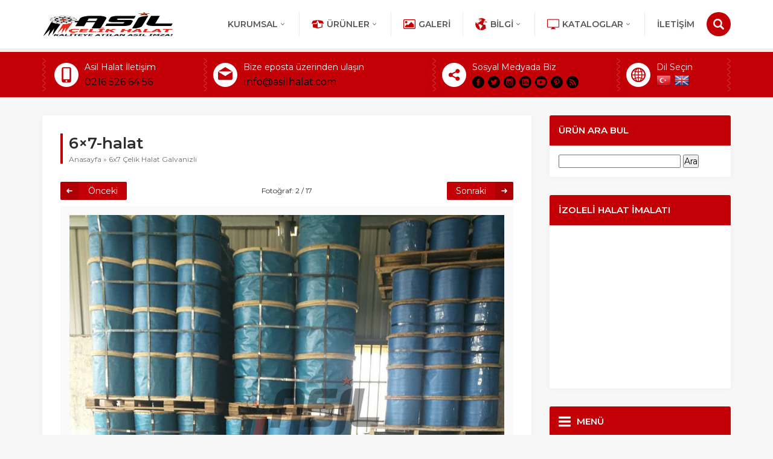

--- FILE ---
content_type: text/html; charset=UTF-8
request_url: https://www.asilhalat.com/6x7-celik-halat-galvanizli/6x7-halat/
body_size: 71174
content:
<!DOCTYPE html>
<html dir="ltr" lang="tr"
	prefix="og: https://ogp.me/ns#"  >
<head>
<meta name="viewport" content="width=device-width, initial-scale=1" />
<meta charset="UTF-8" />
<link href="https://fonts.googleapis.com/css?family=Montserrat:Montserrat:300:400,400i,600,700&amp;subset=latin-ext" rel="stylesheet">
<link rel="stylesheet" type="text/css" href="https://www.asilhalat.com/wp-content/themes/atlas/style.php?color1=c20006&amp;color2=000000" media="all" />
<link rel="shortcut icon" href="http://www.asilhalat.com/wp-content/uploads/2019/06/favicon_ico.png" type="image/x-icon">
<!--[if lt IE 9]>
<script src="https://www.asilhalat.com/wp-content/themes/atlas/scripts/html5shiv.js"></script>
<![endif]-->
	<link rel="image_src" href="https://www.asilhalat.com/wp-content/uploads/2019/02/6x7-halat.jpg"/>
	<link rel="canonical" href="https://www.asilhalat.com/6x7-celik-halat-galvanizli/6x7-halat/" />
	<meta property="og:type" content="article" />
	<meta property="og:description" content="ÇELİK HALAT GALVANİZLİ 6X7" />
	<meta property="og:title" content="6&#215;7-halat" />
	<meta property="og:image" content="https://www.asilhalat.com/wp-content/uploads/2019/02/6x7-halat.jpg" />
	<meta property="og:url" content="https://www.asilhalat.com/6x7-celik-halat-galvanizli/6x7-halat/" />
	<meta property="og:image:width" content="450"/>
	<meta property="og:image:height" content="298"/>

<title>6×7-halat | Asil Halat İmalat Sanayi, Çelik Halat, İp Halat, Gemi Halatı, Halat Ekleri, Zincir ve Paslanmaz Çelik Ürünler</title>

		<!-- All in One SEO 4.3.3 - aioseo.com -->
		<meta name="description" content="ÇELİK HALAT GALVANİZLİ 6X7" />
		<meta name="robots" content="max-image-preview:large" />
		<link rel="canonical" href="https://www.asilhalat.com/6x7-celik-halat-galvanizli/6x7-halat/" />
		<meta name="generator" content="All in One SEO (AIOSEO) 4.3.3 " />
		<meta property="og:locale" content="tr_TR" />
		<meta property="og:site_name" content="Asil Halat İmalat Sanayi, Çelik Halat, İp Halat, Gemi Halatı, Halat Ekleri, Zincir ve Paslanmaz Çelik Ürünler | Çelik Halat Ekipmanları, Kaldırma, Taşıma ve Sabitleme Ürünleri" />
		<meta property="og:type" content="article" />
		<meta property="og:title" content="6×7-halat | Asil Halat İmalat Sanayi, Çelik Halat, İp Halat, Gemi Halatı, Halat Ekleri, Zincir ve Paslanmaz Çelik Ürünler" />
		<meta property="og:url" content="https://www.asilhalat.com/6x7-celik-halat-galvanizli/6x7-halat/" />
		<meta property="article:published_time" content="2019-02-02T21:56:48+00:00" />
		<meta property="article:modified_time" content="2019-02-02T21:56:48+00:00" />
		<meta name="twitter:card" content="summary" />
		<meta name="twitter:title" content="6×7-halat | Asil Halat İmalat Sanayi, Çelik Halat, İp Halat, Gemi Halatı, Halat Ekleri, Zincir ve Paslanmaz Çelik Ürünler" />
		<script type="application/ld+json" class="aioseo-schema">
			{"@context":"https:\/\/schema.org","@graph":[{"@type":"BreadcrumbList","@id":"https:\/\/www.asilhalat.com\/6x7-celik-halat-galvanizli\/6x7-halat\/#breadcrumblist","itemListElement":[{"@type":"ListItem","@id":"https:\/\/www.asilhalat.com\/#listItem","position":1,"item":{"@type":"WebPage","@id":"https:\/\/www.asilhalat.com\/","name":"Ev","description":"\u00c7elik Halat Ekipmanlar\u0131, Kald\u0131rma, Ta\u015f\u0131ma ve Sabitleme \u00dcr\u00fcnleri","url":"https:\/\/www.asilhalat.com\/"},"nextItem":"https:\/\/www.asilhalat.com\/6x7-celik-halat-galvanizli\/6x7-halat\/#listItem"},{"@type":"ListItem","@id":"https:\/\/www.asilhalat.com\/6x7-celik-halat-galvanizli\/6x7-halat\/#listItem","position":2,"item":{"@type":"WebPage","@id":"https:\/\/www.asilhalat.com\/6x7-celik-halat-galvanizli\/6x7-halat\/","name":"6x7-halat","description":"\u00c7EL\u0130K HALAT GALVAN\u0130ZL\u0130 6X7","url":"https:\/\/www.asilhalat.com\/6x7-celik-halat-galvanizli\/6x7-halat\/"},"previousItem":"https:\/\/www.asilhalat.com\/#listItem"}]},{"@type":"ItemPage","@id":"https:\/\/www.asilhalat.com\/6x7-celik-halat-galvanizli\/6x7-halat\/#itempage","url":"https:\/\/www.asilhalat.com\/6x7-celik-halat-galvanizli\/6x7-halat\/","name":"6\u00d77-halat | Asil Halat \u0130malat Sanayi, \u00c7elik Halat, \u0130p Halat, Gemi Halat\u0131, Halat Ekleri, Zincir ve Paslanmaz \u00c7elik \u00dcr\u00fcnler","description":"\u00c7EL\u0130K HALAT GALVAN\u0130ZL\u0130 6X7","inLanguage":"tr-TR","isPartOf":{"@id":"https:\/\/www.asilhalat.com\/#website"},"breadcrumb":{"@id":"https:\/\/www.asilhalat.com\/6x7-celik-halat-galvanizli\/6x7-halat\/#breadcrumblist"},"author":{"@id":"https:\/\/www.asilhalat.com\/author\/asilhalat\/#author"},"creator":{"@id":"https:\/\/www.asilhalat.com\/author\/asilhalat\/#author"},"datePublished":"2019-02-02T21:56:48+03:00","dateModified":"2019-02-02T21:56:48+03:00"},{"@type":"Organization","@id":"https:\/\/www.asilhalat.com\/#organization","name":"Asil Halat \u0130malat Sanayi, \u00c7elik Halat, \u0130p Halat, Gemi Halat\u0131, Halat Ekleri, Zincir ve Paslanmaz \u00c7elik \u00dcr\u00fcnler","url":"https:\/\/www.asilhalat.com\/"},{"@type":"Person","@id":"https:\/\/www.asilhalat.com\/author\/asilhalat\/#author","url":"https:\/\/www.asilhalat.com\/author\/asilhalat\/","name":"asilhalat","image":{"@type":"ImageObject","@id":"https:\/\/www.asilhalat.com\/6x7-celik-halat-galvanizli\/6x7-halat\/#authorImage","url":"https:\/\/secure.gravatar.com\/avatar\/ccd88b62b3e752726f8b8c51e1a037a79f18dd4adf2e38df046db2aaf7fc621d?s=96&d=mm&r=g","width":96,"height":96,"caption":"asilhalat"}},{"@type":"WebSite","@id":"https:\/\/www.asilhalat.com\/#website","url":"https:\/\/www.asilhalat.com\/","name":"Asil Halat \u0130malat Sanayi, \u00c7elik Halat, \u0130p Halat, Gemi Halat\u0131, Halat Ekleri, Zincir ve Paslanmaz \u00c7elik \u00dcr\u00fcnler","description":"\u00c7elik Halat Ekipmanlar\u0131, Kald\u0131rma, Ta\u015f\u0131ma ve Sabitleme \u00dcr\u00fcnleri","inLanguage":"tr-TR","publisher":{"@id":"https:\/\/www.asilhalat.com\/#organization"}}]}
		</script>
		<!-- All in One SEO -->

<link rel='dns-prefetch' href='//ajax.googleapis.com' />
<link rel="alternate" type="application/rss+xml" title="Asil Halat İmalat Sanayi, Çelik Halat, İp Halat, Gemi Halatı, Halat Ekleri, Zincir ve Paslanmaz Çelik Ürünler &raquo; 6&#215;7-halat yorum akışı" href="https://www.asilhalat.com/6x7-celik-halat-galvanizli/6x7-halat/feed/" />
<link rel="alternate" title="oEmbed (JSON)" type="application/json+oembed" href="https://www.asilhalat.com/wp-json/oembed/1.0/embed?url=https%3A%2F%2Fwww.asilhalat.com%2F6x7-celik-halat-galvanizli%2F6x7-halat%2F" />
<link rel="alternate" title="oEmbed (XML)" type="text/xml+oembed" href="https://www.asilhalat.com/wp-json/oembed/1.0/embed?url=https%3A%2F%2Fwww.asilhalat.com%2F6x7-celik-halat-galvanizli%2F6x7-halat%2F&#038;format=xml" />
<style id='wp-img-auto-sizes-contain-inline-css' type='text/css'>
img:is([sizes=auto i],[sizes^="auto," i]){contain-intrinsic-size:3000px 1500px}
/*# sourceURL=wp-img-auto-sizes-contain-inline-css */
</style>
<style id='wp-emoji-styles-inline-css' type='text/css'>

	img.wp-smiley, img.emoji {
		display: inline !important;
		border: none !important;
		box-shadow: none !important;
		height: 1em !important;
		width: 1em !important;
		margin: 0 0.07em !important;
		vertical-align: -0.1em !important;
		background: none !important;
		padding: 0 !important;
	}
/*# sourceURL=wp-emoji-styles-inline-css */
</style>
<style id='wp-block-library-inline-css' type='text/css'>
:root{--wp-block-synced-color:#7a00df;--wp-block-synced-color--rgb:122,0,223;--wp-bound-block-color:var(--wp-block-synced-color);--wp-editor-canvas-background:#ddd;--wp-admin-theme-color:#007cba;--wp-admin-theme-color--rgb:0,124,186;--wp-admin-theme-color-darker-10:#006ba1;--wp-admin-theme-color-darker-10--rgb:0,107,160.5;--wp-admin-theme-color-darker-20:#005a87;--wp-admin-theme-color-darker-20--rgb:0,90,135;--wp-admin-border-width-focus:2px}@media (min-resolution:192dpi){:root{--wp-admin-border-width-focus:1.5px}}.wp-element-button{cursor:pointer}:root .has-very-light-gray-background-color{background-color:#eee}:root .has-very-dark-gray-background-color{background-color:#313131}:root .has-very-light-gray-color{color:#eee}:root .has-very-dark-gray-color{color:#313131}:root .has-vivid-green-cyan-to-vivid-cyan-blue-gradient-background{background:linear-gradient(135deg,#00d084,#0693e3)}:root .has-purple-crush-gradient-background{background:linear-gradient(135deg,#34e2e4,#4721fb 50%,#ab1dfe)}:root .has-hazy-dawn-gradient-background{background:linear-gradient(135deg,#faaca8,#dad0ec)}:root .has-subdued-olive-gradient-background{background:linear-gradient(135deg,#fafae1,#67a671)}:root .has-atomic-cream-gradient-background{background:linear-gradient(135deg,#fdd79a,#004a59)}:root .has-nightshade-gradient-background{background:linear-gradient(135deg,#330968,#31cdcf)}:root .has-midnight-gradient-background{background:linear-gradient(135deg,#020381,#2874fc)}:root{--wp--preset--font-size--normal:16px;--wp--preset--font-size--huge:42px}.has-regular-font-size{font-size:1em}.has-larger-font-size{font-size:2.625em}.has-normal-font-size{font-size:var(--wp--preset--font-size--normal)}.has-huge-font-size{font-size:var(--wp--preset--font-size--huge)}.has-text-align-center{text-align:center}.has-text-align-left{text-align:left}.has-text-align-right{text-align:right}.has-fit-text{white-space:nowrap!important}#end-resizable-editor-section{display:none}.aligncenter{clear:both}.items-justified-left{justify-content:flex-start}.items-justified-center{justify-content:center}.items-justified-right{justify-content:flex-end}.items-justified-space-between{justify-content:space-between}.screen-reader-text{border:0;clip-path:inset(50%);height:1px;margin:-1px;overflow:hidden;padding:0;position:absolute;width:1px;word-wrap:normal!important}.screen-reader-text:focus{background-color:#ddd;clip-path:none;color:#444;display:block;font-size:1em;height:auto;left:5px;line-height:normal;padding:15px 23px 14px;text-decoration:none;top:5px;width:auto;z-index:100000}html :where(.has-border-color){border-style:solid}html :where([style*=border-top-color]){border-top-style:solid}html :where([style*=border-right-color]){border-right-style:solid}html :where([style*=border-bottom-color]){border-bottom-style:solid}html :where([style*=border-left-color]){border-left-style:solid}html :where([style*=border-width]){border-style:solid}html :where([style*=border-top-width]){border-top-style:solid}html :where([style*=border-right-width]){border-right-style:solid}html :where([style*=border-bottom-width]){border-bottom-style:solid}html :where([style*=border-left-width]){border-left-style:solid}html :where(img[class*=wp-image-]){height:auto;max-width:100%}:where(figure){margin:0 0 1em}html :where(.is-position-sticky){--wp-admin--admin-bar--position-offset:var(--wp-admin--admin-bar--height,0px)}@media screen and (max-width:600px){html :where(.is-position-sticky){--wp-admin--admin-bar--position-offset:0px}}

/*# sourceURL=wp-block-library-inline-css */
</style><style id='global-styles-inline-css' type='text/css'>
:root{--wp--preset--aspect-ratio--square: 1;--wp--preset--aspect-ratio--4-3: 4/3;--wp--preset--aspect-ratio--3-4: 3/4;--wp--preset--aspect-ratio--3-2: 3/2;--wp--preset--aspect-ratio--2-3: 2/3;--wp--preset--aspect-ratio--16-9: 16/9;--wp--preset--aspect-ratio--9-16: 9/16;--wp--preset--color--black: #000000;--wp--preset--color--cyan-bluish-gray: #abb8c3;--wp--preset--color--white: #ffffff;--wp--preset--color--pale-pink: #f78da7;--wp--preset--color--vivid-red: #cf2e2e;--wp--preset--color--luminous-vivid-orange: #ff6900;--wp--preset--color--luminous-vivid-amber: #fcb900;--wp--preset--color--light-green-cyan: #7bdcb5;--wp--preset--color--vivid-green-cyan: #00d084;--wp--preset--color--pale-cyan-blue: #8ed1fc;--wp--preset--color--vivid-cyan-blue: #0693e3;--wp--preset--color--vivid-purple: #9b51e0;--wp--preset--gradient--vivid-cyan-blue-to-vivid-purple: linear-gradient(135deg,rgb(6,147,227) 0%,rgb(155,81,224) 100%);--wp--preset--gradient--light-green-cyan-to-vivid-green-cyan: linear-gradient(135deg,rgb(122,220,180) 0%,rgb(0,208,130) 100%);--wp--preset--gradient--luminous-vivid-amber-to-luminous-vivid-orange: linear-gradient(135deg,rgb(252,185,0) 0%,rgb(255,105,0) 100%);--wp--preset--gradient--luminous-vivid-orange-to-vivid-red: linear-gradient(135deg,rgb(255,105,0) 0%,rgb(207,46,46) 100%);--wp--preset--gradient--very-light-gray-to-cyan-bluish-gray: linear-gradient(135deg,rgb(238,238,238) 0%,rgb(169,184,195) 100%);--wp--preset--gradient--cool-to-warm-spectrum: linear-gradient(135deg,rgb(74,234,220) 0%,rgb(151,120,209) 20%,rgb(207,42,186) 40%,rgb(238,44,130) 60%,rgb(251,105,98) 80%,rgb(254,248,76) 100%);--wp--preset--gradient--blush-light-purple: linear-gradient(135deg,rgb(255,206,236) 0%,rgb(152,150,240) 100%);--wp--preset--gradient--blush-bordeaux: linear-gradient(135deg,rgb(254,205,165) 0%,rgb(254,45,45) 50%,rgb(107,0,62) 100%);--wp--preset--gradient--luminous-dusk: linear-gradient(135deg,rgb(255,203,112) 0%,rgb(199,81,192) 50%,rgb(65,88,208) 100%);--wp--preset--gradient--pale-ocean: linear-gradient(135deg,rgb(255,245,203) 0%,rgb(182,227,212) 50%,rgb(51,167,181) 100%);--wp--preset--gradient--electric-grass: linear-gradient(135deg,rgb(202,248,128) 0%,rgb(113,206,126) 100%);--wp--preset--gradient--midnight: linear-gradient(135deg,rgb(2,3,129) 0%,rgb(40,116,252) 100%);--wp--preset--font-size--small: 13px;--wp--preset--font-size--medium: 20px;--wp--preset--font-size--large: 36px;--wp--preset--font-size--x-large: 42px;--wp--preset--spacing--20: 0.44rem;--wp--preset--spacing--30: 0.67rem;--wp--preset--spacing--40: 1rem;--wp--preset--spacing--50: 1.5rem;--wp--preset--spacing--60: 2.25rem;--wp--preset--spacing--70: 3.38rem;--wp--preset--spacing--80: 5.06rem;--wp--preset--shadow--natural: 6px 6px 9px rgba(0, 0, 0, 0.2);--wp--preset--shadow--deep: 12px 12px 50px rgba(0, 0, 0, 0.4);--wp--preset--shadow--sharp: 6px 6px 0px rgba(0, 0, 0, 0.2);--wp--preset--shadow--outlined: 6px 6px 0px -3px rgb(255, 255, 255), 6px 6px rgb(0, 0, 0);--wp--preset--shadow--crisp: 6px 6px 0px rgb(0, 0, 0);}:where(.is-layout-flex){gap: 0.5em;}:where(.is-layout-grid){gap: 0.5em;}body .is-layout-flex{display: flex;}.is-layout-flex{flex-wrap: wrap;align-items: center;}.is-layout-flex > :is(*, div){margin: 0;}body .is-layout-grid{display: grid;}.is-layout-grid > :is(*, div){margin: 0;}:where(.wp-block-columns.is-layout-flex){gap: 2em;}:where(.wp-block-columns.is-layout-grid){gap: 2em;}:where(.wp-block-post-template.is-layout-flex){gap: 1.25em;}:where(.wp-block-post-template.is-layout-grid){gap: 1.25em;}.has-black-color{color: var(--wp--preset--color--black) !important;}.has-cyan-bluish-gray-color{color: var(--wp--preset--color--cyan-bluish-gray) !important;}.has-white-color{color: var(--wp--preset--color--white) !important;}.has-pale-pink-color{color: var(--wp--preset--color--pale-pink) !important;}.has-vivid-red-color{color: var(--wp--preset--color--vivid-red) !important;}.has-luminous-vivid-orange-color{color: var(--wp--preset--color--luminous-vivid-orange) !important;}.has-luminous-vivid-amber-color{color: var(--wp--preset--color--luminous-vivid-amber) !important;}.has-light-green-cyan-color{color: var(--wp--preset--color--light-green-cyan) !important;}.has-vivid-green-cyan-color{color: var(--wp--preset--color--vivid-green-cyan) !important;}.has-pale-cyan-blue-color{color: var(--wp--preset--color--pale-cyan-blue) !important;}.has-vivid-cyan-blue-color{color: var(--wp--preset--color--vivid-cyan-blue) !important;}.has-vivid-purple-color{color: var(--wp--preset--color--vivid-purple) !important;}.has-black-background-color{background-color: var(--wp--preset--color--black) !important;}.has-cyan-bluish-gray-background-color{background-color: var(--wp--preset--color--cyan-bluish-gray) !important;}.has-white-background-color{background-color: var(--wp--preset--color--white) !important;}.has-pale-pink-background-color{background-color: var(--wp--preset--color--pale-pink) !important;}.has-vivid-red-background-color{background-color: var(--wp--preset--color--vivid-red) !important;}.has-luminous-vivid-orange-background-color{background-color: var(--wp--preset--color--luminous-vivid-orange) !important;}.has-luminous-vivid-amber-background-color{background-color: var(--wp--preset--color--luminous-vivid-amber) !important;}.has-light-green-cyan-background-color{background-color: var(--wp--preset--color--light-green-cyan) !important;}.has-vivid-green-cyan-background-color{background-color: var(--wp--preset--color--vivid-green-cyan) !important;}.has-pale-cyan-blue-background-color{background-color: var(--wp--preset--color--pale-cyan-blue) !important;}.has-vivid-cyan-blue-background-color{background-color: var(--wp--preset--color--vivid-cyan-blue) !important;}.has-vivid-purple-background-color{background-color: var(--wp--preset--color--vivid-purple) !important;}.has-black-border-color{border-color: var(--wp--preset--color--black) !important;}.has-cyan-bluish-gray-border-color{border-color: var(--wp--preset--color--cyan-bluish-gray) !important;}.has-white-border-color{border-color: var(--wp--preset--color--white) !important;}.has-pale-pink-border-color{border-color: var(--wp--preset--color--pale-pink) !important;}.has-vivid-red-border-color{border-color: var(--wp--preset--color--vivid-red) !important;}.has-luminous-vivid-orange-border-color{border-color: var(--wp--preset--color--luminous-vivid-orange) !important;}.has-luminous-vivid-amber-border-color{border-color: var(--wp--preset--color--luminous-vivid-amber) !important;}.has-light-green-cyan-border-color{border-color: var(--wp--preset--color--light-green-cyan) !important;}.has-vivid-green-cyan-border-color{border-color: var(--wp--preset--color--vivid-green-cyan) !important;}.has-pale-cyan-blue-border-color{border-color: var(--wp--preset--color--pale-cyan-blue) !important;}.has-vivid-cyan-blue-border-color{border-color: var(--wp--preset--color--vivid-cyan-blue) !important;}.has-vivid-purple-border-color{border-color: var(--wp--preset--color--vivid-purple) !important;}.has-vivid-cyan-blue-to-vivid-purple-gradient-background{background: var(--wp--preset--gradient--vivid-cyan-blue-to-vivid-purple) !important;}.has-light-green-cyan-to-vivid-green-cyan-gradient-background{background: var(--wp--preset--gradient--light-green-cyan-to-vivid-green-cyan) !important;}.has-luminous-vivid-amber-to-luminous-vivid-orange-gradient-background{background: var(--wp--preset--gradient--luminous-vivid-amber-to-luminous-vivid-orange) !important;}.has-luminous-vivid-orange-to-vivid-red-gradient-background{background: var(--wp--preset--gradient--luminous-vivid-orange-to-vivid-red) !important;}.has-very-light-gray-to-cyan-bluish-gray-gradient-background{background: var(--wp--preset--gradient--very-light-gray-to-cyan-bluish-gray) !important;}.has-cool-to-warm-spectrum-gradient-background{background: var(--wp--preset--gradient--cool-to-warm-spectrum) !important;}.has-blush-light-purple-gradient-background{background: var(--wp--preset--gradient--blush-light-purple) !important;}.has-blush-bordeaux-gradient-background{background: var(--wp--preset--gradient--blush-bordeaux) !important;}.has-luminous-dusk-gradient-background{background: var(--wp--preset--gradient--luminous-dusk) !important;}.has-pale-ocean-gradient-background{background: var(--wp--preset--gradient--pale-ocean) !important;}.has-electric-grass-gradient-background{background: var(--wp--preset--gradient--electric-grass) !important;}.has-midnight-gradient-background{background: var(--wp--preset--gradient--midnight) !important;}.has-small-font-size{font-size: var(--wp--preset--font-size--small) !important;}.has-medium-font-size{font-size: var(--wp--preset--font-size--medium) !important;}.has-large-font-size{font-size: var(--wp--preset--font-size--large) !important;}.has-x-large-font-size{font-size: var(--wp--preset--font-size--x-large) !important;}
/*# sourceURL=global-styles-inline-css */
</style>

<style id='classic-theme-styles-inline-css' type='text/css'>
/*! This file is auto-generated */
.wp-block-button__link{color:#fff;background-color:#32373c;border-radius:9999px;box-shadow:none;text-decoration:none;padding:calc(.667em + 2px) calc(1.333em + 2px);font-size:1.125em}.wp-block-file__button{background:#32373c;color:#fff;text-decoration:none}
/*# sourceURL=/wp-includes/css/classic-themes.min.css */
</style>
<link rel='stylesheet' id='contact-form-7-css' href='https://www.asilhalat.com/wp-content/plugins/contact-form-7/includes/css/styles.css?ver=5.7.4' type='text/css' media='all' />
<link rel='stylesheet' id='rs-plugin-settings-css' href='https://www.asilhalat.com/wp-content/plugins/revslider/public/assets/css/settings.css?ver=5.4.7.3' type='text/css' media='all' />
<style id='rs-plugin-settings-inline-css' type='text/css'>
#rs-demo-id {}
/*# sourceURL=rs-plugin-settings-inline-css */
</style>
<script type="text/javascript" src="https://ajax.googleapis.com/ajax/libs/jquery/2.2.0/jquery.min.js" id="jquery-js"></script>
<script type="text/javascript" src="https://www.asilhalat.com/wp-content/plugins/revslider/public/assets/js/jquery.themepunch.tools.min.js?ver=5.4.7.3" id="tp-tools-js"></script>
<script type="text/javascript" src="https://www.asilhalat.com/wp-content/plugins/revslider/public/assets/js/jquery.themepunch.revolution.min.js?ver=5.4.7.3" id="revmin-js"></script>
<link rel="https://api.w.org/" href="https://www.asilhalat.com/wp-json/" /><link rel="alternate" title="JSON" type="application/json" href="https://www.asilhalat.com/wp-json/wp/v2/media/2333" /><link rel="EditURI" type="application/rsd+xml" title="RSD" href="https://www.asilhalat.com/xmlrpc.php?rsd" />
<link rel='shortlink' href='https://www.asilhalat.com/?p=2333' />
<meta name="generator" content="Powered by Slider Revolution 5.4.7.3 - responsive, Mobile-Friendly Slider Plugin for WordPress with comfortable drag and drop interface." />
<script type="text/javascript">function setREVStartSize(e){									
						try{ e.c=jQuery(e.c);var i=jQuery(window).width(),t=9999,r=0,n=0,l=0,f=0,s=0,h=0;
							if(e.responsiveLevels&&(jQuery.each(e.responsiveLevels,function(e,f){f>i&&(t=r=f,l=e),i>f&&f>r&&(r=f,n=e)}),t>r&&(l=n)),f=e.gridheight[l]||e.gridheight[0]||e.gridheight,s=e.gridwidth[l]||e.gridwidth[0]||e.gridwidth,h=i/s,h=h>1?1:h,f=Math.round(h*f),"fullscreen"==e.sliderLayout){var u=(e.c.width(),jQuery(window).height());if(void 0!=e.fullScreenOffsetContainer){var c=e.fullScreenOffsetContainer.split(",");if (c) jQuery.each(c,function(e,i){u=jQuery(i).length>0?u-jQuery(i).outerHeight(!0):u}),e.fullScreenOffset.split("%").length>1&&void 0!=e.fullScreenOffset&&e.fullScreenOffset.length>0?u-=jQuery(window).height()*parseInt(e.fullScreenOffset,0)/100:void 0!=e.fullScreenOffset&&e.fullScreenOffset.length>0&&(u-=parseInt(e.fullScreenOffset,0))}f=u}else void 0!=e.minHeight&&f<e.minHeight&&(f=e.minHeight);e.c.closest(".rev_slider_wrapper").css({height:f})					
						}catch(d){console.log("Failure at Presize of Slider:"+d)}						
					};</script>
</head>
<body class="attachment wp-singular attachment-template-default single single-attachment postid-2333 attachmentid-2333 attachment-jpeg wp-theme-atlas desktop stickyMenu sidebarRight safirColor">

<header>
	<div id="header">
		<div class="innerContainer">
			<div id="logo">
								<span><a href="https://www.asilhalat.com">

					<img class="desktop" src="http://www.asilhalat.com/asil-halat-logo.jpg" alt="Asil Halat İmalat Sanayi, Çelik Halat, İp Halat, Gemi Halatı, Halat Ekleri, Zincir ve Paslanmaz Çelik Ürünler" title="Asil Halat İmalat Sanayi, Çelik Halat, İp Halat, Gemi Halatı, Halat Ekleri, Zincir ve Paslanmaz Çelik Ürünler - Anasayfa" width="167" height="30" />

					<img class="mobile" src="http://www.asilhalat.com/wp-content/uploads/2019/06/favicon_ico.png" alt="Asil Halat İmalat Sanayi, Çelik Halat, İp Halat, Gemi Halatı, Halat Ekleri, Zincir ve Paslanmaz Çelik Ürünler" title="Asil Halat İmalat Sanayi, Çelik Halat, İp Halat, Gemi Halatı, Halat Ekleri, Zincir ve Paslanmaz Çelik Ürünler - Anasayfa" width="167" height="30" />

				</a></span>			</div>
			<div id="menuGroup">
				<div id="menu">
					<ul id="menu-ana-menu" class="menu"><li id="menu-item-2414" class="kimlik menu-item menu-item-type-custom menu-item-object-custom menu-item-has-children menu-item-2414"><a href="#">KURUMSAL</a>
<ul class="sub-menu">
	<li id="menu-item-2527" class="kullanici menu-item menu-item-type-post_type menu-item-object-page menu-item-2527"><a href="https://www.asilhalat.com/hakkimizda/">Hakkımızda</a></li>
	<li id="menu-item-2530" class="gazete menu-item menu-item-type-post_type menu-item-object-page menu-item-2530"><a href="https://www.asilhalat.com/basinda-biz/">Basında Biz</a></li>
	<li id="menu-item-2529" class="kurumsal menu-item menu-item-type-post_type menu-item-object-page menu-item-2529"><a href="https://www.asilhalat.com/ekibimiz-2/">ASİL ÇELİK HALAT EKİBİ</a></li>
	<li id="menu-item-2531" class="basari menu-item menu-item-type-post_type menu-item-object-page menu-item-2531"><a href="https://www.asilhalat.com/sertifikalarimiz/">Sertifikalarımız</a></li>
	<li id="menu-item-2532" class="anlasma menu-item menu-item-type-post_type menu-item-object-page menu-item-2532"><a href="https://www.asilhalat.com/cozum-ortaklarimiz/">Çözüm Ortaklarımız</a></li>
	<li id="menu-item-2522" class="liste menu-item menu-item-type-post_type menu-item-object-page menu-item-2522"><a href="https://www.asilhalat.com/referanslarimiz/">REFERANSLARIMIZ</a></li>
</ul>
</li>
<li id="menu-item-2416" class="urun menu-item menu-item-type-taxonomy menu-item-object-category menu-item-has-children menu-item-2416"><a href="https://www.asilhalat.com/category/urunler/">Ürünler</a>
<ul class="sub-menu">
	<li id="menu-item-2419" class="yildiz menu-item menu-item-type-taxonomy menu-item-object-category menu-item-has-children menu-item-2419"><a href="https://www.asilhalat.com/category/urunler/celik-halatlar/">Çelik Halatlar</a>
	<ul class="sub-menu">
		<li id="menu-item-2461" class="menu-item menu-item-type-taxonomy menu-item-object-category menu-item-2461"><a href="https://www.asilhalat.com/category/urunler/celik-halatlar/">Tüm Çelik Halatlar</a></li>
		<li id="menu-item-2445" class="menu-item menu-item-type-taxonomy menu-item-object-category menu-item-2445"><a href="https://www.asilhalat.com/category/urunler/celik-halatlar/monotoron-celik-halatlar/">Monotoron Çelik Halatlar</a></li>
		<li id="menu-item-2444" class="menu-item menu-item-type-taxonomy menu-item-object-category menu-item-2444"><a href="https://www.asilhalat.com/category/urunler/celik-halatlar/kendir-ozlu-celik-halatlar/">Kendir Özlü Çelik Halatlar</a></li>
		<li id="menu-item-2443" class="menu-item menu-item-type-taxonomy menu-item-object-category menu-item-2443"><a href="https://www.asilhalat.com/category/urunler/celik-halatlar/celik-ozlu-celik-halatlar/">Çelik Özlü Çelik Halatlar</a></li>
		<li id="menu-item-2456" class="menu-item menu-item-type-taxonomy menu-item-object-category menu-item-2456"><a href="https://www.asilhalat.com/category/urunler/celik-halatlar/pvc-izoleli-celik-halatlar/">Pvc İzoleli Çelik Halatlar</a></li>
		<li id="menu-item-2446" class="menu-item menu-item-type-taxonomy menu-item-object-category menu-item-2446"><a href="https://www.asilhalat.com/category/urunler/celik-halatlar/yuksek-mukavemetli-ozel-halatlar/">Yüksek Mukavemetli Özel Halatlar</a></li>
		<li id="menu-item-2462" class="menu-item menu-item-type-taxonomy menu-item-object-category menu-item-2462"><a href="https://www.asilhalat.com/category/urunler/celik-halatlar/paslanmaz-krom-celik-halatlar/">Paslanmaz Krom Çelik Halatlar</a></li>
	</ul>
</li>
	<li id="menu-item-2417" class="yildiz menu-item menu-item-type-taxonomy menu-item-object-category menu-item-has-children menu-item-2417"><a href="https://www.asilhalat.com/category/urunler/sapanlar/">Sapanlar</a>
	<ul class="sub-menu">
		<li id="menu-item-2450" class="menu-item menu-item-type-taxonomy menu-item-object-category menu-item-2450"><a href="https://www.asilhalat.com/category/urunler/sapanlar/celik-halat-sapanlar/">Çelik Halat Sapanlar</a></li>
		<li id="menu-item-2451" class="menu-item menu-item-type-taxonomy menu-item-object-category menu-item-has-children menu-item-2451"><a href="https://www.asilhalat.com/category/urunler/sapanlar/polyester-sapanlar/">Polyester Sapanlar</a>
		<ul class="sub-menu">
			<li id="menu-item-2434" class="menu-item menu-item-type-taxonomy menu-item-object-category menu-item-2434"><a href="https://www.asilhalat.com/category/urunler/sapanlar/polyester-sapanlar/gozlu-polyester-sapanlar/">Gözlü Polyester Sapanlar</a></li>
			<li id="menu-item-2436" class="menu-item menu-item-type-taxonomy menu-item-object-category menu-item-2436"><a href="https://www.asilhalat.com/category/urunler/sapanlar/polyester-sapanlar/sonsuz-polyester-sapanlar/">Sonsuz Polyester Sapanlar</a></li>
			<li id="menu-item-2438" class="menu-item menu-item-type-taxonomy menu-item-object-category menu-item-2438"><a href="https://www.asilhalat.com/category/urunler/sapanlar/polyester-sapanlar/tek-kullanimlik-sapanlar/">Tek Kullanımlık Sapanlar</a></li>
		</ul>
</li>
		<li id="menu-item-2452" class="menu-item menu-item-type-taxonomy menu-item-object-category menu-item-2452"><a href="https://www.asilhalat.com/category/urunler/sapanlar/zincir-sapanlar/">Zincir Sapanlar</a></li>
		<li id="menu-item-2435" class="menu-item menu-item-type-taxonomy menu-item-object-category menu-item-2435"><a href="https://www.asilhalat.com/category/urunler/sapanlar/polyester-sapanlar/ozel-sapanlar/">Özel Sapanlar</a></li>
	</ul>
</li>
	<li id="menu-item-2437" class="yildiz menu-item menu-item-type-taxonomy menu-item-object-category menu-item-2437"><a href="https://www.asilhalat.com/category/urunler/sapanlar/polyester-sapanlar/spanzetler/">Spanzetler</a></li>
	<li id="menu-item-2420" class="yildiz menu-item menu-item-type-taxonomy menu-item-object-category menu-item-2420"><a href="https://www.asilhalat.com/category/urunler/zincirler/">Zincirler</a></li>
	<li id="menu-item-2418" class="yildiz menu-item menu-item-type-taxonomy menu-item-object-category menu-item-2418"><a href="https://www.asilhalat.com/category/urunler/zincir-ekipmanlari/">Zincir Ekipmanları</a></li>
	<li id="menu-item-2421" class="yildiz menu-item menu-item-type-taxonomy menu-item-object-category menu-item-has-children menu-item-2421"><a href="https://www.asilhalat.com/category/urunler/celik-halat-ekipmanlari/">Çelik Halat Ekipmanları</a>
	<ul class="sub-menu">
		<li id="menu-item-2459" class="menu-item menu-item-type-taxonomy menu-item-object-category menu-item-2459"><a href="https://www.asilhalat.com/category/urunler/baglanti-elemanlari/">Bağlantı Elemanları</a></li>
		<li id="menu-item-2455" class="menu-item menu-item-type-taxonomy menu-item-object-category menu-item-2455"><a href="https://www.asilhalat.com/category/urunler/kancalar/">Kancalar</a></li>
		<li id="menu-item-2453" class="menu-item menu-item-type-taxonomy menu-item-object-category menu-item-2453"><a href="https://www.asilhalat.com/category/urunler/tonajli-kilitler/">Tonajlı Kilitler</a></li>
	</ul>
</li>
	<li id="menu-item-2454" class="yildiz menu-item menu-item-type-taxonomy menu-item-object-category menu-item-2454"><a href="https://www.asilhalat.com/category/urunler/kaldirma-ekipmanlari/">Kaldırma Ekipmanları</a></li>
	<li id="menu-item-2460" class="yildiz menu-item menu-item-type-taxonomy menu-item-object-category menu-item-2460"><a href="https://www.asilhalat.com/category/urunler/paslanmaz-baglanti-elemanlari/">Paslanmaz Bağlantı Elemanları</a></li>
	<li id="menu-item-2470" class="yildiz menu-item menu-item-type-taxonomy menu-item-object-category menu-item-2470"><a href="https://www.asilhalat.com/category/urunler/marin-urunler/">Marin Ürünler</a></li>
</ul>
</li>
<li id="menu-item-2528" class="foto menu-item menu-item-type-post_type menu-item-object-page menu-item-2528"><a href="https://www.asilhalat.com/asil-celik-halattan-goruntuler/">Galeri</a></li>
<li id="menu-item-2422" class="dunya menu-item menu-item-type-taxonomy menu-item-object-category menu-item-has-children menu-item-2422"><a href="https://www.asilhalat.com/category/bilgi/">Bilgi</a>
<ul class="sub-menu">
	<li id="menu-item-2595" class="menu-item menu-item-type-taxonomy menu-item-object-category menu-item-2595"><a href="https://www.asilhalat.com/category/bilgi/haberler/">Haberler</a></li>
	<li id="menu-item-2449" class="menu-item menu-item-type-taxonomy menu-item-object-category menu-item-2449"><a href="https://www.asilhalat.com/category/urunler/celik-halatlar/celik-halat-bilgi/">Çelik Halat Bilgiler</a></li>
	<li id="menu-item-2448" class="menu-item menu-item-type-taxonomy menu-item-object-category menu-item-2448"><a href="https://www.asilhalat.com/category/ornek-uygulamalar/">Örnek Uygulamalar</a></li>
	<li id="menu-item-2457" class="menu-item menu-item-type-taxonomy menu-item-object-category menu-item-2457"><a href="https://www.asilhalat.com/category/kampanyalar/">Kampanyalar</a></li>
</ul>
</li>
<li id="menu-item-2458" class="monitor menu-item menu-item-type-taxonomy menu-item-object-category menu-item-has-children menu-item-2458"><a href="https://www.asilhalat.com/category/kataloglarimiz/">KATALOGLAR</a>
<ul class="sub-menu">
	<li id="menu-item-2554" class="menu-item menu-item-type-post_type menu-item-object-page menu-item-2554"><a href="https://www.asilhalat.com/celik-halat-katalog/">Çelik Halat Kataloğu</a></li>
	<li id="menu-item-2559" class="menu-item menu-item-type-post_type menu-item-object-page menu-item-2559"><a href="https://www.asilhalat.com/halat-aksesuarlari-katalogu/">Halat Aksesuarları Kataloğu</a></li>
	<li id="menu-item-2558" class="menu-item menu-item-type-post_type menu-item-object-page menu-item-2558"><a href="https://www.asilhalat.com/sapan-cesitleri-katalogu/">Sapan Çeşitleri Kataloğu</a></li>
	<li id="menu-item-2561" class="menu-item menu-item-type-post_type menu-item-object-page menu-item-2561"><a href="https://www.asilhalat.com/sapanjet-spanzet-katalogu/">Sapanjet Spanzet Kataloğu</a></li>
	<li id="menu-item-2553" class="menu-item menu-item-type-post_type menu-item-object-page menu-item-2553"><a href="https://www.asilhalat.com/zincir-katalogu/">Zincir Kataloğu</a></li>
	<li id="menu-item-2551" class="menu-item menu-item-type-post_type menu-item-object-page menu-item-2551"><a href="https://www.asilhalat.com/zincir-baglanti-ekipmanlari-katalogu/">Zincir Bağlantı Ekipmanları Kataloğu</a></li>
	<li id="menu-item-2560" class="menu-item menu-item-type-post_type menu-item-object-page menu-item-2560"><a href="https://www.asilhalat.com/ip-halat-cesitleri-katalogu/">İp Halat Çeşitleri Kataloğu</a></li>
	<li id="menu-item-2552" class="menu-item menu-item-type-post_type menu-item-object-page menu-item-has-children menu-item-2552"><a href="https://www.asilhalat.com/paslanmaz-baglanti-elemanlari-katalogu/">Paslanmaz Bağlantı Elemanları Kataloğu</a>
	<ul class="sub-menu">
		<li id="menu-item-2565" class="menu-item menu-item-type-post_type menu-item-object-page menu-item-2565"><a href="https://www.asilhalat.com/marin-urunler-katalogu/">Marin Ürünler Kataloğu</a></li>
		<li id="menu-item-2562" class="menu-item menu-item-type-post_type menu-item-object-page menu-item-2562"><a href="https://www.asilhalat.com/paslanmaz-makara-kocboynuzu-katalogu/">Paslanmaz Makara Koçboynuzu Kataloğu</a></li>
		<li id="menu-item-2564" class="menu-item menu-item-type-post_type menu-item-object-page menu-item-2564"><a href="https://www.asilhalat.com/paslanmaz-mentese-katalogu/">Paslanmaz Menteşe Kataloğu</a></li>
		<li id="menu-item-2563" class="menu-item menu-item-type-post_type menu-item-object-page menu-item-2563"><a href="https://www.asilhalat.com/paslanmaz-fittings-katalogu/">Paslanmaz Fittings Kataloğu</a></li>
		<li id="menu-item-2566" class="menu-item menu-item-type-post_type menu-item-object-page menu-item-2566"><a href="https://www.asilhalat.com/paslanmaz-civata-katalogu/">Paslanmaz Civata Kataloğu</a></li>
	</ul>
</li>
	<li id="menu-item-2557" class="menu-item menu-item-type-post_type menu-item-object-page menu-item-2557"><a href="https://www.asilhalat.com/kar-zinciri-katalogu/">Kar Zinciri Katalogu</a></li>
	<li id="menu-item-2447" class="menu-item menu-item-type-custom menu-item-object-custom menu-item-2447"><a href="#">2019 Genel Fiyat Listesi</a></li>
</ul>
</li>
<li id="menu-item-2569" class="menu-item menu-item-type-post_type menu-item-object-page menu-item-2569"><a href="https://www.asilhalat.com/iletisim/">İLETİŞİM</a></li>
</ul>				</div>
				<div id="headerSearch">
					<form method="get" id="safir-searchform" action="https://www.asilhalat.com">
						<input type="text" name="s" id="s" value="Site içinde arama yap" onblur="if(this.value=='') this.value=this.defaultValue;" onfocus="if(this.value==this.defaultValue) this.value='';" />
						<button type="submit"></button>
					</form>
				</div>
			</div>
			<div id="mobileHeaderBlock">
															<a href="tel:02165266456" class="button phone"></a>
																								<a href="mailto:pazarlama@asilhalat.com" class="button email"></a>
																		<span class="button info"></span>
								<span class="button toggleMenu close"></span>
			</div>
		</div>

		
	</div>
</header>

<div id="infoBlock">
	<div class="innerContainer">
		<div class="table">
			<div class="row">
									<div class="cell phone">
						<div class="icon"></div>
						<div class="data">Asil Halat İletişim<br />
<a href=tel:02165266456>0216 526 64 56</a></div>
					</div>
													<div class="cell email">
						<div class="icon"></div>
						<div class="data">Bize eposta üzerinden ulaşın<br />
<a href=mailto:info@asilhalat.com>info@asilhalat.com</a></div>
					</div>
								<div class="cell social">
					<div class="icon"></div>
					<div class="data">
					Sosyal Medyada Biz										<ul class="safirSocial">
						<li class="facebook"><a rel="external" href="#asilhalat" title="Sitemizi Facebook üzerinden takip edin"></a></li><li class="twitter"><a rel="external" href="#" title="Sitemizi Twitter üzerinden takip edin"></a></li><li class="instagram"><a rel="external" href="#" title="Sitemizi Instagram üzerinden takip edin"></a></li><li class="linkedin"><a rel="external" href="#" title="Sitemizi Linkedin üzerinden takip edin"></a></li><li class="youtube"><a rel="external" href="#" title="Sitemizi Youtube üzerinden takip edin"></a></li><li class="pinterest"><a rel="external" href="#" title="Sitemizi Pinterest üzerinden takip edin"></a></li><li class="rss"><a rel="external" href="http://www.asilhalat.com/feed/" title="Sitemizi Rss üzerinden takip edin"></a></li>					</ul>
					</div>
				</div>
								<div class="cell language">
					<div class="icon"></div>
					<div class="data">
					Dil Seçin					<div id="languageSelector">
						<a href="http://www.asilhalat.com"><img src="https://www.asilhalat.com/wp-content/themes/atlas/images/flags/tr.png" width="24" height="24" alt="tr"></a><a href="http://www.asilhalat.com/en"><img src="https://www.asilhalat.com/wp-content/themes/atlas/images/flags/en.png" width="24" height="24" alt="en"></a>					</div>
					</div>
				</div>
							</div>
		</div>
	</div>
</div>


<div id="mobileMenuContainer"></div>

<div id="main" class="innerContainer">
	<div id="content" >

<div id="single" class="attachment">
	<div class="safirBox">
		<div class="pageHeading">
			<div class="inner">
				<h1>6&#215;7-halat</h1>
				<div id="crumbs"><a href="https://www.asilhalat.com/">Anasayfa</a> &raquo; <a href="https://www.asilhalat.com/6x7-celik-halat-galvanizli/">6x7 Çelik Halat Galvanizli</a></div>			</div>
		</div>

		
		
		<div id="gallery-links">
			<div class="prev"><a href="https://www.asilhalat.com/6x7-celik-halat-galvanizli/6x7-celik-halat/">Önceki</a></div>
			<div class="number">Fotoğraf: 2 / 17</div>
			<div class="next"><a href="https://www.asilhalat.com/6x7-celik-halat-galvanizli/6x7-halat-teknik-ozellik/">Sonraki</a></div>
		</div>

		<div id="galleryContent">
			<div id="image" style="margin-bottom:5px;">
				<a href="https://www.asilhalat.com/6x7-celik-halat-galvanizli/6x7-halat-teknik-ozellik/" title="6&#215;7-halat" rel="attachment" >
					<img width="959" height="861" src="https://www.asilhalat.com/wp-content/uploads/2019/02/6x7-halat.jpg" class="attachment-full size-full" alt="" decoding="async" loading="lazy" srcset="https://www.asilhalat.com/wp-content/uploads/2019/02/6x7-halat.jpg 959w, https://www.asilhalat.com/wp-content/uploads/2019/02/6x7-halat-300x269.jpg 300w, https://www.asilhalat.com/wp-content/uploads/2019/02/6x7-halat-768x690.jpg 768w" sizes="auto, (max-width: 959px) 100vw, 959px" />				</a>
			</div>	

			<div class="reading">
							</div>
		</div>

		<div class="gallery-nav">
							<a href="https://www.asilhalat.com/6x7-celik-halat-galvanizli/6x7-celik-halat/" class="">1</a>
							<a href="https://www.asilhalat.com/6x7-celik-halat-galvanizli/6x7-halat/" class="active">2</a>
							<a href="https://www.asilhalat.com/6x7-celik-halat-galvanizli/6x7-halat-teknik-ozellik/" class="">3</a>
							<a href="https://www.asilhalat.com/6x7-celik-halat-galvanizli/6x7-kendir-ozlu-celik-halat-fiyati/" class="">4</a>
							<a href="https://www.asilhalat.com/6x12-7-celik-halat-galvanizli/celik-halat-katalog-2/" class="">5</a>
							<a href="https://www.asilhalat.com/6x12-7-celik-halat-galvanizli/asil-celik-halat-tanitim/" class="">6</a>
							<a href="https://www.asilhalat.com/6x12-7-celik-halat-galvanizli/celik-halat-hakkina-bilgiler/" class="">7</a>
							<a href="https://www.asilhalat.com/6x12-7-celik-halat-galvanizli/celik-halat-kullanim-ve-bakim-bilgileri/" class="">8</a>
							<a href="https://www.asilhalat.com/6x12-7-celik-halat-galvanizli/celik-halat-ozellikleri/" class="">9</a>
							<a href="https://www.asilhalat.com/6x12-7-celik-halat-galvanizli/1x7-1x19-3x7-celik-halat/" class="">10</a>
							<a href="https://www.asilhalat.com/6x12-7-celik-halat-galvanizli/7x7-7x19-1x19-paslanmaz-celik-halat/" class="">11</a>
							<a href="https://www.asilhalat.com/6x12-7-celik-halat-galvanizli/6x7-7x7-6x12-6x24-izoleli-celik-halat/" class="">12</a>
							<a href="https://www.asilhalat.com/6x12-7-celik-halat-galvanizli/6x19-seale-standart-filler-celik-halat/" class="">13</a>
							<a href="https://www.asilhalat.com/6x12-7-celik-halat-galvanizli/nuflex-donmez-celik-halatlar/" class="">14</a>
							<a href="https://www.asilhalat.com/6x12-7-celik-halat-galvanizli/6x36-6x37-8x36-8x19-celik-halatlar/" class="">15</a>
							<a href="https://www.asilhalat.com/6x12-7-celik-halat-galvanizli/celik-halat-katalogu/" class="">16</a>
							<a href="https://www.asilhalat.com/6x7-celik-halat-galvanizli/asil-celik-halat-imalat-nasil-yapilir/" class="">17</a>
					</div>

				<div style="text-align:center;color:#999;line-height:25px;">
			<p>Klavye yön tuşlarını kullanarak resimler arasında geçiş yapabilirsiniz.</p>
			<p>Konuya Geri Dön: <a href="https://www.asilhalat.com/6x7-celik-halat-galvanizli/"><b>6&#215;7 Çelik Halat Galvanizli</b></a></p>

		</div>
			</div>

	<div id="comments" class="">

	<div class="safirBox safirForm nopadding">

		

					<div class="mainHeading ">
				<div class="icon yorum"></div>
				<div class="title">ZİYARETÇİ YORUMLARI</div>
			</div>		
			<p class="nocomments">Henüz yorum yapılmamış. İlk yorumu aşağıdaki form aracılığıyla siz yapabilirsiniz.</p>
		
			</div>	

	<div class="safirBox safirForm nopadding">
		<div class="mainHeading ">
			<div class="icon yorumyaz"></div>
			<div class="title">BİR YORUM YAZIN</div>
		</div>		
			<div id="respond" class="comment-respond">
		<h3 id="reply-title" class="comment-reply-title"> <small><a rel="nofollow" id="cancel-comment-reply-link" href="/6x7-celik-halat-galvanizli/6x7-halat/#respond" style="display:none;">[ Yoruma cevap yazmaktan vazgeç ]</a></small></h3><p class="must-log-in">Yorum yapabilmek için <a href="https://www.asilhalat.com/wp-login.php?redirect_to=https%3A%2F%2Fwww.asilhalat.com%2F6x7-celik-halat-galvanizli%2F6x7-halat%2F">oturum açmalısınız</a>.</p>	</div><!-- #respond -->
		</div>
	
</div>


</div><!--single-->

</div><!--content-->

<aside>
<div id="panels">
	<div class="sidebarWidget nativeWidget"><div class="safirBox"><div class="mainHeading class="title"><div class="text"><div class="title">Ürün Ara Bul</div></div></div><form role="search" method="get" id="searchform" class="searchform" action="https://www.asilhalat.com/">
				<div>
					<label class="screen-reader-text" for="s">Arama:</label>
					<input type="text" value="" name="s" id="s" />
					<input type="submit" id="searchsubmit" value="Ara" />
				</div>
			</form></div></div><div class="widget_text sidebarWidget nativeWidget"><div class="widget_text safirBox"><div class="mainHeading class="title"><div class="text"><div class="title">İzoleli Halat İmalatı</div></div></div><div class="textwidget custom-html-widget"><iframe src="https://www.youtube.com/embed/sRk7zJ8LbSQ?ecver=2" allowfullscreen="allowfullscreen" width="310" height="240" frameborder="0"></iframe></div></div></div><div class="safirCustomMenu sidebarWidget sub-closed">
	<div class="safirBox">
			<div class="mainHeading ">
		<div class="icon liste"></div>		<div class="text">
			<div class="title">MENÜ</div>
					</div>
	</div>
			<ul id="menu-ana-menu" class="menu"><li id="menu-item-2414" class="kimlik menu-item menu-item-type-custom menu-item-object-custom menu-item-has-children menu-item-2414"><a href="#"><div class="icon arrow"></div><span class="title">KURUMSAL</span></a>
<ul class="sub-menu">
	<li id="menu-item-2527" class="kullanici menu-item menu-item-type-post_type menu-item-object-page menu-item-2527"><a href="https://www.asilhalat.com/hakkimizda/"><div class="icon arrow"></div><span class="title">Hakkımızda</span></a></li>
	<li id="menu-item-2530" class="gazete menu-item menu-item-type-post_type menu-item-object-page menu-item-2530"><a href="https://www.asilhalat.com/basinda-biz/"><div class="icon arrow"></div><span class="title">Basında Biz</span></a></li>
	<li id="menu-item-2529" class="kurumsal menu-item menu-item-type-post_type menu-item-object-page menu-item-2529"><a href="https://www.asilhalat.com/ekibimiz-2/"><div class="icon arrow"></div><span class="title">ASİL ÇELİK HALAT EKİBİ</span></a></li>
	<li id="menu-item-2531" class="basari menu-item menu-item-type-post_type menu-item-object-page menu-item-2531"><a href="https://www.asilhalat.com/sertifikalarimiz/"><div class="icon arrow"></div><span class="title">Sertifikalarımız</span></a></li>
	<li id="menu-item-2532" class="anlasma menu-item menu-item-type-post_type menu-item-object-page menu-item-2532"><a href="https://www.asilhalat.com/cozum-ortaklarimiz/"><div class="icon arrow"></div><span class="title">Çözüm Ortaklarımız</span></a></li>
	<li id="menu-item-2522" class="liste menu-item menu-item-type-post_type menu-item-object-page menu-item-2522"><a href="https://www.asilhalat.com/referanslarimiz/"><div class="icon arrow"></div><span class="title">REFERANSLARIMIZ</span></a></li>
</ul>
</li>
<li id="menu-item-2416" class="urun menu-item menu-item-type-taxonomy menu-item-object-category current-category-ancestor current-menu-ancestor current-category-parent menu-item-has-children menu-item-2416"><a href="https://www.asilhalat.com/category/urunler/"><div class="icon arrow"></div><span class="title">Ürünler</span></a>
<ul class="sub-menu">
	<li id="menu-item-2419" class="yildiz menu-item menu-item-type-taxonomy menu-item-object-category menu-item-has-children menu-item-2419"><a href="https://www.asilhalat.com/category/urunler/celik-halatlar/"><div class="icon arrow"></div><span class="title">Çelik Halatlar</span></a>
	<ul class="sub-menu">
		<li id="menu-item-2461" class="menu-item menu-item-type-taxonomy menu-item-object-category menu-item-2461"><a href="https://www.asilhalat.com/category/urunler/celik-halatlar/"><div class="icon arrow"></div><span class="title">Tüm Çelik Halatlar</span></a></li>
		<li id="menu-item-2445" class="menu-item menu-item-type-taxonomy menu-item-object-category menu-item-2445"><a href="https://www.asilhalat.com/category/urunler/celik-halatlar/monotoron-celik-halatlar/"><div class="icon arrow"></div><span class="title">Monotoron Çelik Halatlar</span></a></li>
		<li id="menu-item-2444" class="menu-item menu-item-type-taxonomy menu-item-object-category menu-item-2444"><a href="https://www.asilhalat.com/category/urunler/celik-halatlar/kendir-ozlu-celik-halatlar/"><div class="icon arrow"></div><span class="title">Kendir Özlü Çelik Halatlar</span></a></li>
		<li id="menu-item-2443" class="menu-item menu-item-type-taxonomy menu-item-object-category menu-item-2443"><a href="https://www.asilhalat.com/category/urunler/celik-halatlar/celik-ozlu-celik-halatlar/"><div class="icon arrow"></div><span class="title">Çelik Özlü Çelik Halatlar</span></a></li>
		<li id="menu-item-2456" class="menu-item menu-item-type-taxonomy menu-item-object-category menu-item-2456"><a href="https://www.asilhalat.com/category/urunler/celik-halatlar/pvc-izoleli-celik-halatlar/"><div class="icon arrow"></div><span class="title">Pvc İzoleli Çelik Halatlar</span></a></li>
		<li id="menu-item-2446" class="menu-item menu-item-type-taxonomy menu-item-object-category menu-item-2446"><a href="https://www.asilhalat.com/category/urunler/celik-halatlar/yuksek-mukavemetli-ozel-halatlar/"><div class="icon arrow"></div><span class="title">Yüksek Mukavemetli Özel Halatlar</span></a></li>
		<li id="menu-item-2462" class="menu-item menu-item-type-taxonomy menu-item-object-category menu-item-2462"><a href="https://www.asilhalat.com/category/urunler/celik-halatlar/paslanmaz-krom-celik-halatlar/"><div class="icon arrow"></div><span class="title">Paslanmaz Krom Çelik Halatlar</span></a></li>
	</ul>
</li>
	<li id="menu-item-2417" class="yildiz menu-item menu-item-type-taxonomy menu-item-object-category menu-item-has-children menu-item-2417"><a href="https://www.asilhalat.com/category/urunler/sapanlar/"><div class="icon arrow"></div><span class="title">Sapanlar</span></a>
	<ul class="sub-menu">
		<li id="menu-item-2450" class="menu-item menu-item-type-taxonomy menu-item-object-category menu-item-2450"><a href="https://www.asilhalat.com/category/urunler/sapanlar/celik-halat-sapanlar/"><div class="icon arrow"></div><span class="title">Çelik Halat Sapanlar</span></a></li>
		<li id="menu-item-2451" class="menu-item menu-item-type-taxonomy menu-item-object-category menu-item-has-children menu-item-2451"><a href="https://www.asilhalat.com/category/urunler/sapanlar/polyester-sapanlar/"><div class="icon arrow"></div><span class="title">Polyester Sapanlar</span></a>
		<ul class="sub-menu">
			<li id="menu-item-2434" class="menu-item menu-item-type-taxonomy menu-item-object-category menu-item-2434"><a href="https://www.asilhalat.com/category/urunler/sapanlar/polyester-sapanlar/gozlu-polyester-sapanlar/"><div class="icon arrow"></div><span class="title">Gözlü Polyester Sapanlar</span></a></li>
			<li id="menu-item-2436" class="menu-item menu-item-type-taxonomy menu-item-object-category menu-item-2436"><a href="https://www.asilhalat.com/category/urunler/sapanlar/polyester-sapanlar/sonsuz-polyester-sapanlar/"><div class="icon arrow"></div><span class="title">Sonsuz Polyester Sapanlar</span></a></li>
			<li id="menu-item-2438" class="menu-item menu-item-type-taxonomy menu-item-object-category menu-item-2438"><a href="https://www.asilhalat.com/category/urunler/sapanlar/polyester-sapanlar/tek-kullanimlik-sapanlar/"><div class="icon arrow"></div><span class="title">Tek Kullanımlık Sapanlar</span></a></li>
		</ul>
</li>
		<li id="menu-item-2452" class="menu-item menu-item-type-taxonomy menu-item-object-category menu-item-2452"><a href="https://www.asilhalat.com/category/urunler/sapanlar/zincir-sapanlar/"><div class="icon arrow"></div><span class="title">Zincir Sapanlar</span></a></li>
		<li id="menu-item-2435" class="menu-item menu-item-type-taxonomy menu-item-object-category menu-item-2435"><a href="https://www.asilhalat.com/category/urunler/sapanlar/polyester-sapanlar/ozel-sapanlar/"><div class="icon arrow"></div><span class="title">Özel Sapanlar</span></a></li>
	</ul>
</li>
	<li id="menu-item-2437" class="yildiz menu-item menu-item-type-taxonomy menu-item-object-category menu-item-2437"><a href="https://www.asilhalat.com/category/urunler/sapanlar/polyester-sapanlar/spanzetler/"><div class="icon arrow"></div><span class="title">Spanzetler</span></a></li>
	<li id="menu-item-2420" class="yildiz menu-item menu-item-type-taxonomy menu-item-object-category menu-item-2420"><a href="https://www.asilhalat.com/category/urunler/zincirler/"><div class="icon arrow"></div><span class="title">Zincirler</span></a></li>
	<li id="menu-item-2418" class="yildiz menu-item menu-item-type-taxonomy menu-item-object-category menu-item-2418"><a href="https://www.asilhalat.com/category/urunler/zincir-ekipmanlari/"><div class="icon arrow"></div><span class="title">Zincir Ekipmanları</span></a></li>
	<li id="menu-item-2421" class="yildiz menu-item menu-item-type-taxonomy menu-item-object-category current-menu-ancestor current-menu-parent menu-item-has-children menu-item-2421"><a href="https://www.asilhalat.com/category/urunler/celik-halat-ekipmanlari/"><div class="icon arrow"></div><span class="title">Çelik Halat Ekipmanları</span></a>
	<ul class="sub-menu">
		<li id="menu-item-2459" class="menu-item menu-item-type-taxonomy menu-item-object-category current-menu-item menu-item-2459"><a href="https://www.asilhalat.com/category/urunler/baglanti-elemanlari/" aria-current="page"><div class="icon arrow"></div><span class="title">Bağlantı Elemanları</span></a></li>
		<li id="menu-item-2455" class="menu-item menu-item-type-taxonomy menu-item-object-category menu-item-2455"><a href="https://www.asilhalat.com/category/urunler/kancalar/"><div class="icon arrow"></div><span class="title">Kancalar</span></a></li>
		<li id="menu-item-2453" class="menu-item menu-item-type-taxonomy menu-item-object-category menu-item-2453"><a href="https://www.asilhalat.com/category/urunler/tonajli-kilitler/"><div class="icon arrow"></div><span class="title">Tonajlı Kilitler</span></a></li>
	</ul>
</li>
	<li id="menu-item-2454" class="yildiz menu-item menu-item-type-taxonomy menu-item-object-category menu-item-2454"><a href="https://www.asilhalat.com/category/urunler/kaldirma-ekipmanlari/"><div class="icon arrow"></div><span class="title">Kaldırma Ekipmanları</span></a></li>
	<li id="menu-item-2460" class="yildiz menu-item menu-item-type-taxonomy menu-item-object-category menu-item-2460"><a href="https://www.asilhalat.com/category/urunler/paslanmaz-baglanti-elemanlari/"><div class="icon arrow"></div><span class="title">Paslanmaz Bağlantı Elemanları</span></a></li>
	<li id="menu-item-2470" class="yildiz menu-item menu-item-type-taxonomy menu-item-object-category menu-item-2470"><a href="https://www.asilhalat.com/category/urunler/marin-urunler/"><div class="icon arrow"></div><span class="title">Marin Ürünler</span></a></li>
</ul>
</li>
<li id="menu-item-2528" class="foto menu-item menu-item-type-post_type menu-item-object-page menu-item-2528"><a href="https://www.asilhalat.com/asil-celik-halattan-goruntuler/"><div class="icon arrow"></div><span class="title">Galeri</span></a></li>
<li id="menu-item-2422" class="dunya menu-item menu-item-type-taxonomy menu-item-object-category menu-item-has-children menu-item-2422"><a href="https://www.asilhalat.com/category/bilgi/"><div class="icon arrow"></div><span class="title">Bilgi</span></a>
<ul class="sub-menu">
	<li id="menu-item-2595" class="menu-item menu-item-type-taxonomy menu-item-object-category menu-item-2595"><a href="https://www.asilhalat.com/category/bilgi/haberler/"><div class="icon arrow"></div><span class="title">Haberler</span></a></li>
	<li id="menu-item-2449" class="menu-item menu-item-type-taxonomy menu-item-object-category menu-item-2449"><a href="https://www.asilhalat.com/category/urunler/celik-halatlar/celik-halat-bilgi/"><div class="icon arrow"></div><span class="title">Çelik Halat Bilgiler</span></a></li>
	<li id="menu-item-2448" class="menu-item menu-item-type-taxonomy menu-item-object-category menu-item-2448"><a href="https://www.asilhalat.com/category/ornek-uygulamalar/"><div class="icon arrow"></div><span class="title">Örnek Uygulamalar</span></a></li>
	<li id="menu-item-2457" class="menu-item menu-item-type-taxonomy menu-item-object-category menu-item-2457"><a href="https://www.asilhalat.com/category/kampanyalar/"><div class="icon arrow"></div><span class="title">Kampanyalar</span></a></li>
</ul>
</li>
<li id="menu-item-2458" class="monitor menu-item menu-item-type-taxonomy menu-item-object-category menu-item-has-children menu-item-2458"><a href="https://www.asilhalat.com/category/kataloglarimiz/"><div class="icon arrow"></div><span class="title">KATALOGLAR</span></a>
<ul class="sub-menu">
	<li id="menu-item-2554" class="menu-item menu-item-type-post_type menu-item-object-page menu-item-2554"><a href="https://www.asilhalat.com/celik-halat-katalog/"><div class="icon arrow"></div><span class="title">Çelik Halat Kataloğu</span></a></li>
	<li id="menu-item-2559" class="menu-item menu-item-type-post_type menu-item-object-page menu-item-2559"><a href="https://www.asilhalat.com/halat-aksesuarlari-katalogu/"><div class="icon arrow"></div><span class="title">Halat Aksesuarları Kataloğu</span></a></li>
	<li id="menu-item-2558" class="menu-item menu-item-type-post_type menu-item-object-page menu-item-2558"><a href="https://www.asilhalat.com/sapan-cesitleri-katalogu/"><div class="icon arrow"></div><span class="title">Sapan Çeşitleri Kataloğu</span></a></li>
	<li id="menu-item-2561" class="menu-item menu-item-type-post_type menu-item-object-page menu-item-2561"><a href="https://www.asilhalat.com/sapanjet-spanzet-katalogu/"><div class="icon arrow"></div><span class="title">Sapanjet Spanzet Kataloğu</span></a></li>
	<li id="menu-item-2553" class="menu-item menu-item-type-post_type menu-item-object-page menu-item-2553"><a href="https://www.asilhalat.com/zincir-katalogu/"><div class="icon arrow"></div><span class="title">Zincir Kataloğu</span></a></li>
	<li id="menu-item-2551" class="menu-item menu-item-type-post_type menu-item-object-page menu-item-2551"><a href="https://www.asilhalat.com/zincir-baglanti-ekipmanlari-katalogu/"><div class="icon arrow"></div><span class="title">Zincir Bağlantı Ekipmanları Kataloğu</span></a></li>
	<li id="menu-item-2560" class="menu-item menu-item-type-post_type menu-item-object-page menu-item-2560"><a href="https://www.asilhalat.com/ip-halat-cesitleri-katalogu/"><div class="icon arrow"></div><span class="title">İp Halat Çeşitleri Kataloğu</span></a></li>
	<li id="menu-item-2552" class="menu-item menu-item-type-post_type menu-item-object-page menu-item-has-children menu-item-2552"><a href="https://www.asilhalat.com/paslanmaz-baglanti-elemanlari-katalogu/"><div class="icon arrow"></div><span class="title">Paslanmaz Bağlantı Elemanları Kataloğu</span></a>
	<ul class="sub-menu">
		<li id="menu-item-2565" class="menu-item menu-item-type-post_type menu-item-object-page menu-item-2565"><a href="https://www.asilhalat.com/marin-urunler-katalogu/"><div class="icon arrow"></div><span class="title">Marin Ürünler Kataloğu</span></a></li>
		<li id="menu-item-2562" class="menu-item menu-item-type-post_type menu-item-object-page menu-item-2562"><a href="https://www.asilhalat.com/paslanmaz-makara-kocboynuzu-katalogu/"><div class="icon arrow"></div><span class="title">Paslanmaz Makara Koçboynuzu Kataloğu</span></a></li>
		<li id="menu-item-2564" class="menu-item menu-item-type-post_type menu-item-object-page menu-item-2564"><a href="https://www.asilhalat.com/paslanmaz-mentese-katalogu/"><div class="icon arrow"></div><span class="title">Paslanmaz Menteşe Kataloğu</span></a></li>
		<li id="menu-item-2563" class="menu-item menu-item-type-post_type menu-item-object-page menu-item-2563"><a href="https://www.asilhalat.com/paslanmaz-fittings-katalogu/"><div class="icon arrow"></div><span class="title">Paslanmaz Fittings Kataloğu</span></a></li>
		<li id="menu-item-2566" class="menu-item menu-item-type-post_type menu-item-object-page menu-item-2566"><a href="https://www.asilhalat.com/paslanmaz-civata-katalogu/"><div class="icon arrow"></div><span class="title">Paslanmaz Civata Kataloğu</span></a></li>
	</ul>
</li>
	<li id="menu-item-2557" class="menu-item menu-item-type-post_type menu-item-object-page menu-item-2557"><a href="https://www.asilhalat.com/kar-zinciri-katalogu/"><div class="icon arrow"></div><span class="title">Kar Zinciri Katalogu</span></a></li>
	<li id="menu-item-2447" class="menu-item menu-item-type-custom menu-item-object-custom menu-item-2447"><a href="#"><div class="icon arrow"></div><span class="title">2019 Genel Fiyat Listesi</span></a></li>
</ul>
</li>
<li id="menu-item-2569" class="menu-item menu-item-type-post_type menu-item-object-page menu-item-2569"><a href="https://www.asilhalat.com/iletisim/"><div class="icon arrow"></div><span class="title">İLETİŞİM</span></a></li>
</ul> 
	</div>
</div>

		<div class="sidebarWidget nativeWidget"><div class="safirBox">
		<div class="mainHeading class="title"><div class="text"><div class="title">Yeni Ürünler</div></div></div>
		<ul>
											<li>
					<a href="https://www.asilhalat.com/6x19-celik-halat-celik-ozlu/">6&#215;19 Çelik Halat Çelik Özlü</a>
									</li>
											<li>
					<a href="https://www.asilhalat.com/6x19-celik-halat-kendir-ozlu/">6&#215;19 Çelik Halat Kendir Özlü</a>
									</li>
											<li>
					<a href="https://www.asilhalat.com/pvc-izoleli-celik-halat/">Pvc İzoleli Çelik Halat</a>
									</li>
											<li>
					<a href="https://www.asilhalat.com/7x7-celik-halat-galvanizli/">7&#215;7 Çelik Halat Galvanizli</a>
									</li>
											<li>
					<a href="https://www.asilhalat.com/6x24-7-celik-halat-galvanizli/">6&#215;24+7 Çelik Halat Galvanizli</a>
									</li>
					</ul>

		</div></div></div>
</aside>
</div>
<!--main-->
<footer>
	<a class="safirTop"><span></span></a>
	<div class="innerContainer">
					<div class="logo">
				<a href="https://www.asilhalat.com"><img src="http://www.asilhalat.com/wp-content/uploads/2019/06/favicon_ico.png" alt="Asil Halat İmalat Sanayi, Çelik Halat, İp Halat, Gemi Halatı, Halat Ekleri, Zincir ve Paslanmaz Çelik Ürünler" title="Asil Halat İmalat Sanayi, Çelik Halat, İp Halat, Gemi Halatı, Halat Ekleri, Zincir ve Paslanmaz Çelik Ürünler - Anasayfa" width="167" height="30" /></a>
			</div>
			<div class="copyright">Asil Halat © Tüm Hakları Saklıdır. <br><br />
"Asil Halat" olarak; Çelik Halat, Zincir, Zincir Ekleri, İp Halat, Gemi Malzemeleri, Tekne ve Yat Ekipmanları, Paslanmaz Halat ve Paslanmaz ürünler konusunda imalat ve ithalat hizmeti sunmaktayız.</div>
							<div class="contact">
				<div class="table">
					<div class="row">
													<div class="cell address">
								<div class="icon"></div>
								<div class="data">Ferhatpaşa Mah. Gazipaşa Cad. 22. Sokak No:95/A<br />
Ataşehir / İSTANBUL</div>
							</div>
																			<div class="cell phone">
								<div class="icon"></div>
								<div class="data">0 216 526 64 56<br />
0 216 526 64 57</div>
							</div>
																			<div class="cell email">
								<div class="icon"></div>
								<div class="data">info@asilhalat.com<br />
pazarlama@asilhalat.com</div>
							</div>
												<div class="cell social">
														<ul class="safirSocial">
								<li class="facebook"><a rel="external" href="#asilhalat" title="Sitemizi Facebook üzerinden takip edin"></a></li><li class="twitter"><a rel="external" href="#" title="Sitemizi Twitter üzerinden takip edin"></a></li><li class="instagram"><a rel="external" href="#" title="Sitemizi Instagram üzerinden takip edin"></a></li><li class="linkedin"><a rel="external" href="#" title="Sitemizi Linkedin üzerinden takip edin"></a></li><li class="youtube"><a rel="external" href="#" title="Sitemizi Youtube üzerinden takip edin"></a></li><li class="pinterest"><a rel="external" href="#" title="Sitemizi Pinterest üzerinden takip edin"></a></li><li class="rss"><a rel="external" href="http://www.asilhalat.com/feed/" title="Sitemizi Rss üzerinden takip edin"></a></li>							</ul>
						</div>
					</div>
				</div>
			</div>
			</div>
		<div class="footerBottom">
		<div class="innerContainer">
			<nav><ul id="menu-alt-menu" class="menu"><li id="menu-item-270" class="menu-item menu-item-type-custom menu-item-object-custom menu-item-home menu-item-270"><a href="http://www.asilhalat.com">ASİL HALAT</a></li>
<li id="menu-item-2425" class="menu-item menu-item-type-taxonomy menu-item-object-category menu-item-2425"><a href="https://www.asilhalat.com/category/urunler/">ÜRÜNLERİMİZ</a></li>
<li id="menu-item-2538" class="menu-item menu-item-type-post_type menu-item-object-page menu-item-2538"><a href="https://www.asilhalat.com/asil-celik-halattan-goruntuler/">FOTO GALERİ</a></li>
<li id="menu-item-2424" class="menu-item menu-item-type-taxonomy menu-item-object-category menu-item-2424"><a href="https://www.asilhalat.com/category/bilgi/">BİLGİ</a></li>
<li id="menu-item-343" class="menu-item menu-item-type-post_type menu-item-object-page menu-item-343"><a href="https://www.asilhalat.com/iletisim/">İLETİŞİM</a></li>
</ul></nav>
		</div>
	</div>
</footer>

<script type="speculationrules">
{"prefetch":[{"source":"document","where":{"and":[{"href_matches":"/*"},{"not":{"href_matches":["/wp-*.php","/wp-admin/*","/wp-content/uploads/*","/wp-content/*","/wp-content/plugins/*","/wp-content/themes/atlas/*","/*\\?(.+)"]}},{"not":{"selector_matches":"a[rel~=\"nofollow\"]"}},{"not":{"selector_matches":".no-prefetch, .no-prefetch a"}}]},"eagerness":"conservative"}]}
</script>
<script type="text/javascript" src="https://www.asilhalat.com/wp-includes/js/comment-reply.min.js?ver=6.9" id="comment-reply-js" async="async" data-wp-strategy="async" fetchpriority="low"></script>
<script type="text/javascript" src="https://www.asilhalat.com/wp-content/plugins/contact-form-7/includes/swv/js/index.js?ver=5.7.4" id="swv-js"></script>
<script type="text/javascript" id="contact-form-7-js-extra">
/* <![CDATA[ */
var wpcf7 = {"api":{"root":"https://www.asilhalat.com/wp-json/","namespace":"contact-form-7/v1"},"cached":"1"};
//# sourceURL=contact-form-7-js-extra
/* ]]> */
</script>
<script type="text/javascript" src="https://www.asilhalat.com/wp-content/plugins/contact-form-7/includes/js/index.js?ver=5.7.4" id="contact-form-7-js"></script>
<script type="text/javascript" id="wp-postviews-cache-js-extra">
/* <![CDATA[ */
var viewsCacheL10n = {"admin_ajax_url":"https://www.asilhalat.com/wp-admin/admin-ajax.php","post_id":"2333"};
//# sourceURL=wp-postviews-cache-js-extra
/* ]]> */
</script>
<script type="text/javascript" src="https://www.asilhalat.com/wp-content/plugins/wp-postviews/postviews-cache.js?ver=1.68" id="wp-postviews-cache-js"></script>
<script type="text/javascript" src="https://www.asilhalat.com/wp-content/themes/atlas/lib/colorbox/jquery.colorbox-min.js" id="colorbox-js"></script>
<script type="text/javascript" src="https://www.asilhalat.com/wp-content/themes/atlas/lib/owl-carousel/owl.carousel.min.js" id="owl-js"></script>
<script type="text/javascript" src="https://www.asilhalat.com/wp-content/themes/atlas/scripts/scripts.js" id="sfr_kurumsalscripts-js"></script>
<script id="wp-emoji-settings" type="application/json">
{"baseUrl":"https://s.w.org/images/core/emoji/17.0.2/72x72/","ext":".png","svgUrl":"https://s.w.org/images/core/emoji/17.0.2/svg/","svgExt":".svg","source":{"concatemoji":"https://www.asilhalat.com/wp-includes/js/wp-emoji-release.min.js?ver=6.9"}}
</script>
<script type="module">
/* <![CDATA[ */
/*! This file is auto-generated */
const a=JSON.parse(document.getElementById("wp-emoji-settings").textContent),o=(window._wpemojiSettings=a,"wpEmojiSettingsSupports"),s=["flag","emoji"];function i(e){try{var t={supportTests:e,timestamp:(new Date).valueOf()};sessionStorage.setItem(o,JSON.stringify(t))}catch(e){}}function c(e,t,n){e.clearRect(0,0,e.canvas.width,e.canvas.height),e.fillText(t,0,0);t=new Uint32Array(e.getImageData(0,0,e.canvas.width,e.canvas.height).data);e.clearRect(0,0,e.canvas.width,e.canvas.height),e.fillText(n,0,0);const a=new Uint32Array(e.getImageData(0,0,e.canvas.width,e.canvas.height).data);return t.every((e,t)=>e===a[t])}function p(e,t){e.clearRect(0,0,e.canvas.width,e.canvas.height),e.fillText(t,0,0);var n=e.getImageData(16,16,1,1);for(let e=0;e<n.data.length;e++)if(0!==n.data[e])return!1;return!0}function u(e,t,n,a){switch(t){case"flag":return n(e,"\ud83c\udff3\ufe0f\u200d\u26a7\ufe0f","\ud83c\udff3\ufe0f\u200b\u26a7\ufe0f")?!1:!n(e,"\ud83c\udde8\ud83c\uddf6","\ud83c\udde8\u200b\ud83c\uddf6")&&!n(e,"\ud83c\udff4\udb40\udc67\udb40\udc62\udb40\udc65\udb40\udc6e\udb40\udc67\udb40\udc7f","\ud83c\udff4\u200b\udb40\udc67\u200b\udb40\udc62\u200b\udb40\udc65\u200b\udb40\udc6e\u200b\udb40\udc67\u200b\udb40\udc7f");case"emoji":return!a(e,"\ud83e\u1fac8")}return!1}function f(e,t,n,a){let r;const o=(r="undefined"!=typeof WorkerGlobalScope&&self instanceof WorkerGlobalScope?new OffscreenCanvas(300,150):document.createElement("canvas")).getContext("2d",{willReadFrequently:!0}),s=(o.textBaseline="top",o.font="600 32px Arial",{});return e.forEach(e=>{s[e]=t(o,e,n,a)}),s}function r(e){var t=document.createElement("script");t.src=e,t.defer=!0,document.head.appendChild(t)}a.supports={everything:!0,everythingExceptFlag:!0},new Promise(t=>{let n=function(){try{var e=JSON.parse(sessionStorage.getItem(o));if("object"==typeof e&&"number"==typeof e.timestamp&&(new Date).valueOf()<e.timestamp+604800&&"object"==typeof e.supportTests)return e.supportTests}catch(e){}return null}();if(!n){if("undefined"!=typeof Worker&&"undefined"!=typeof OffscreenCanvas&&"undefined"!=typeof URL&&URL.createObjectURL&&"undefined"!=typeof Blob)try{var e="postMessage("+f.toString()+"("+[JSON.stringify(s),u.toString(),c.toString(),p.toString()].join(",")+"));",a=new Blob([e],{type:"text/javascript"});const r=new Worker(URL.createObjectURL(a),{name:"wpTestEmojiSupports"});return void(r.onmessage=e=>{i(n=e.data),r.terminate(),t(n)})}catch(e){}i(n=f(s,u,c,p))}t(n)}).then(e=>{for(const n in e)a.supports[n]=e[n],a.supports.everything=a.supports.everything&&a.supports[n],"flag"!==n&&(a.supports.everythingExceptFlag=a.supports.everythingExceptFlag&&a.supports[n]);var t;a.supports.everythingExceptFlag=a.supports.everythingExceptFlag&&!a.supports.flag,a.supports.everything||((t=a.source||{}).concatemoji?r(t.concatemoji):t.wpemoji&&t.twemoji&&(r(t.twemoji),r(t.wpemoji)))});
//# sourceURL=https://www.asilhalat.com/wp-includes/js/wp-emoji-loader.min.js
/* ]]> */
</script>

</body>
</html>


